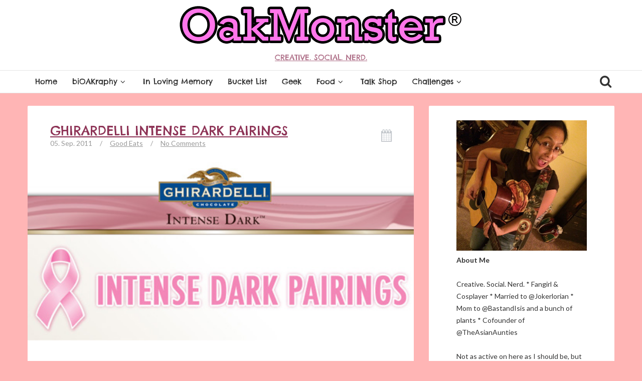

--- FILE ---
content_type: text/html; charset=UTF-8
request_url: https://www.oakmonster.com/tag/intense-dark/
body_size: 14504
content:
<!DOCTYPE html>
<!--[if IE 8]>
<html id="ie8" lang="en-US">
<![endif]-->
<!--[if !(IE 8) ]><!-->
<html lang="en-US">
<!--<![endif]-->
<head>
<link href='https://fonts.googleapis.com/css?family=Pacifico' rel='stylesheet' type='text/css'>
<meta charset="UTF-8" />
<meta name="viewport" content="width=device-width, initial-scale=1" />
<title>  intense dark</title><link rel="profile" href="http://gmpg.org/xfn/11" />
<link rel="pingback" href="https://www.oakmonster.com/xmlrpc.php" />

<!--[if lt IE 9]>
<script src="https://www.oakmonster.com/wp-content/themes/bliss/assets/js/html5.js" type="text/javascript"></script>
<![endif]-->

<script>
  (function(i,s,o,g,r,a,m){i['GoogleAnalyticsObject']=r;i[r]=i[r]||function(){
  (i[r].q=i[r].q||[]).push(arguments)},i[r].l=1*new Date();a=s.createElement(o),
  m=s.getElementsByTagName(o)[0];a.async=1;a.src=g;m.parentNode.insertBefore(a,m)
  })(window,document,'script','//www.google-analytics.com/analytics.js','ga');

  ga('create', 'UA-4297956-1', 'auto');
  ga('send', 'pageview');

</script><meta name='robots' content='max-image-preview:large' />
<link rel='dns-prefetch' href='//ajax.googleapis.com' />
<link rel='dns-prefetch' href='//www.oakmonster.com' />
<link rel='dns-prefetch' href='//fonts.googleapis.com' />
<link rel="alternate" type="application/rss+xml" title="OakMonster® &raquo; Feed" href="https://www.oakmonster.com/feed/" />
<link rel="alternate" type="application/rss+xml" title="OakMonster® &raquo; Comments Feed" href="https://www.oakmonster.com/comments/feed/" />
<link rel="alternate" type="application/rss+xml" title="OakMonster® &raquo; intense dark Tag Feed" href="https://www.oakmonster.com/tag/intense-dark/feed/" />
<script type="text/javascript">
window._wpemojiSettings = {"baseUrl":"https:\/\/s.w.org\/images\/core\/emoji\/14.0.0\/72x72\/","ext":".png","svgUrl":"https:\/\/s.w.org\/images\/core\/emoji\/14.0.0\/svg\/","svgExt":".svg","source":{"concatemoji":"https:\/\/www.oakmonster.com\/wp-includes\/js\/wp-emoji-release.min.js?ver=6.3.7"}};
/*! This file is auto-generated */
!function(i,n){var o,s,e;function c(e){try{var t={supportTests:e,timestamp:(new Date).valueOf()};sessionStorage.setItem(o,JSON.stringify(t))}catch(e){}}function p(e,t,n){e.clearRect(0,0,e.canvas.width,e.canvas.height),e.fillText(t,0,0);var t=new Uint32Array(e.getImageData(0,0,e.canvas.width,e.canvas.height).data),r=(e.clearRect(0,0,e.canvas.width,e.canvas.height),e.fillText(n,0,0),new Uint32Array(e.getImageData(0,0,e.canvas.width,e.canvas.height).data));return t.every(function(e,t){return e===r[t]})}function u(e,t,n){switch(t){case"flag":return n(e,"\ud83c\udff3\ufe0f\u200d\u26a7\ufe0f","\ud83c\udff3\ufe0f\u200b\u26a7\ufe0f")?!1:!n(e,"\ud83c\uddfa\ud83c\uddf3","\ud83c\uddfa\u200b\ud83c\uddf3")&&!n(e,"\ud83c\udff4\udb40\udc67\udb40\udc62\udb40\udc65\udb40\udc6e\udb40\udc67\udb40\udc7f","\ud83c\udff4\u200b\udb40\udc67\u200b\udb40\udc62\u200b\udb40\udc65\u200b\udb40\udc6e\u200b\udb40\udc67\u200b\udb40\udc7f");case"emoji":return!n(e,"\ud83e\udef1\ud83c\udffb\u200d\ud83e\udef2\ud83c\udfff","\ud83e\udef1\ud83c\udffb\u200b\ud83e\udef2\ud83c\udfff")}return!1}function f(e,t,n){var r="undefined"!=typeof WorkerGlobalScope&&self instanceof WorkerGlobalScope?new OffscreenCanvas(300,150):i.createElement("canvas"),a=r.getContext("2d",{willReadFrequently:!0}),o=(a.textBaseline="top",a.font="600 32px Arial",{});return e.forEach(function(e){o[e]=t(a,e,n)}),o}function t(e){var t=i.createElement("script");t.src=e,t.defer=!0,i.head.appendChild(t)}"undefined"!=typeof Promise&&(o="wpEmojiSettingsSupports",s=["flag","emoji"],n.supports={everything:!0,everythingExceptFlag:!0},e=new Promise(function(e){i.addEventListener("DOMContentLoaded",e,{once:!0})}),new Promise(function(t){var n=function(){try{var e=JSON.parse(sessionStorage.getItem(o));if("object"==typeof e&&"number"==typeof e.timestamp&&(new Date).valueOf()<e.timestamp+604800&&"object"==typeof e.supportTests)return e.supportTests}catch(e){}return null}();if(!n){if("undefined"!=typeof Worker&&"undefined"!=typeof OffscreenCanvas&&"undefined"!=typeof URL&&URL.createObjectURL&&"undefined"!=typeof Blob)try{var e="postMessage("+f.toString()+"("+[JSON.stringify(s),u.toString(),p.toString()].join(",")+"));",r=new Blob([e],{type:"text/javascript"}),a=new Worker(URL.createObjectURL(r),{name:"wpTestEmojiSupports"});return void(a.onmessage=function(e){c(n=e.data),a.terminate(),t(n)})}catch(e){}c(n=f(s,u,p))}t(n)}).then(function(e){for(var t in e)n.supports[t]=e[t],n.supports.everything=n.supports.everything&&n.supports[t],"flag"!==t&&(n.supports.everythingExceptFlag=n.supports.everythingExceptFlag&&n.supports[t]);n.supports.everythingExceptFlag=n.supports.everythingExceptFlag&&!n.supports.flag,n.DOMReady=!1,n.readyCallback=function(){n.DOMReady=!0}}).then(function(){return e}).then(function(){var e;n.supports.everything||(n.readyCallback(),(e=n.source||{}).concatemoji?t(e.concatemoji):e.wpemoji&&e.twemoji&&(t(e.twemoji),t(e.wpemoji)))}))}((window,document),window._wpemojiSettings);
</script>
<style type="text/css">
img.wp-smiley,
img.emoji {
	display: inline !important;
	border: none !important;
	box-shadow: none !important;
	height: 1em !important;
	width: 1em !important;
	margin: 0 0.07em !important;
	vertical-align: -0.1em !important;
	background: none !important;
	padding: 0 !important;
}
</style>
	<link rel='stylesheet' id='wp-block-library-css' href='https://www.oakmonster.com/wp-includes/css/dist/block-library/style.min.css?ver=6.3.7' type='text/css' media='all' />
<style id='classic-theme-styles-inline-css' type='text/css'>
/*! This file is auto-generated */
.wp-block-button__link{color:#fff;background-color:#32373c;border-radius:9999px;box-shadow:none;text-decoration:none;padding:calc(.667em + 2px) calc(1.333em + 2px);font-size:1.125em}.wp-block-file__button{background:#32373c;color:#fff;text-decoration:none}
</style>
<style id='global-styles-inline-css' type='text/css'>
body{--wp--preset--color--black: #000000;--wp--preset--color--cyan-bluish-gray: #abb8c3;--wp--preset--color--white: #ffffff;--wp--preset--color--pale-pink: #f78da7;--wp--preset--color--vivid-red: #cf2e2e;--wp--preset--color--luminous-vivid-orange: #ff6900;--wp--preset--color--luminous-vivid-amber: #fcb900;--wp--preset--color--light-green-cyan: #7bdcb5;--wp--preset--color--vivid-green-cyan: #00d084;--wp--preset--color--pale-cyan-blue: #8ed1fc;--wp--preset--color--vivid-cyan-blue: #0693e3;--wp--preset--color--vivid-purple: #9b51e0;--wp--preset--gradient--vivid-cyan-blue-to-vivid-purple: linear-gradient(135deg,rgba(6,147,227,1) 0%,rgb(155,81,224) 100%);--wp--preset--gradient--light-green-cyan-to-vivid-green-cyan: linear-gradient(135deg,rgb(122,220,180) 0%,rgb(0,208,130) 100%);--wp--preset--gradient--luminous-vivid-amber-to-luminous-vivid-orange: linear-gradient(135deg,rgba(252,185,0,1) 0%,rgba(255,105,0,1) 100%);--wp--preset--gradient--luminous-vivid-orange-to-vivid-red: linear-gradient(135deg,rgba(255,105,0,1) 0%,rgb(207,46,46) 100%);--wp--preset--gradient--very-light-gray-to-cyan-bluish-gray: linear-gradient(135deg,rgb(238,238,238) 0%,rgb(169,184,195) 100%);--wp--preset--gradient--cool-to-warm-spectrum: linear-gradient(135deg,rgb(74,234,220) 0%,rgb(151,120,209) 20%,rgb(207,42,186) 40%,rgb(238,44,130) 60%,rgb(251,105,98) 80%,rgb(254,248,76) 100%);--wp--preset--gradient--blush-light-purple: linear-gradient(135deg,rgb(255,206,236) 0%,rgb(152,150,240) 100%);--wp--preset--gradient--blush-bordeaux: linear-gradient(135deg,rgb(254,205,165) 0%,rgb(254,45,45) 50%,rgb(107,0,62) 100%);--wp--preset--gradient--luminous-dusk: linear-gradient(135deg,rgb(255,203,112) 0%,rgb(199,81,192) 50%,rgb(65,88,208) 100%);--wp--preset--gradient--pale-ocean: linear-gradient(135deg,rgb(255,245,203) 0%,rgb(182,227,212) 50%,rgb(51,167,181) 100%);--wp--preset--gradient--electric-grass: linear-gradient(135deg,rgb(202,248,128) 0%,rgb(113,206,126) 100%);--wp--preset--gradient--midnight: linear-gradient(135deg,rgb(2,3,129) 0%,rgb(40,116,252) 100%);--wp--preset--font-size--small: 13px;--wp--preset--font-size--medium: 20px;--wp--preset--font-size--large: 36px;--wp--preset--font-size--x-large: 42px;--wp--preset--spacing--20: 0.44rem;--wp--preset--spacing--30: 0.67rem;--wp--preset--spacing--40: 1rem;--wp--preset--spacing--50: 1.5rem;--wp--preset--spacing--60: 2.25rem;--wp--preset--spacing--70: 3.38rem;--wp--preset--spacing--80: 5.06rem;--wp--preset--shadow--natural: 6px 6px 9px rgba(0, 0, 0, 0.2);--wp--preset--shadow--deep: 12px 12px 50px rgba(0, 0, 0, 0.4);--wp--preset--shadow--sharp: 6px 6px 0px rgba(0, 0, 0, 0.2);--wp--preset--shadow--outlined: 6px 6px 0px -3px rgba(255, 255, 255, 1), 6px 6px rgba(0, 0, 0, 1);--wp--preset--shadow--crisp: 6px 6px 0px rgba(0, 0, 0, 1);}:where(.is-layout-flex){gap: 0.5em;}:where(.is-layout-grid){gap: 0.5em;}body .is-layout-flow > .alignleft{float: left;margin-inline-start: 0;margin-inline-end: 2em;}body .is-layout-flow > .alignright{float: right;margin-inline-start: 2em;margin-inline-end: 0;}body .is-layout-flow > .aligncenter{margin-left: auto !important;margin-right: auto !important;}body .is-layout-constrained > .alignleft{float: left;margin-inline-start: 0;margin-inline-end: 2em;}body .is-layout-constrained > .alignright{float: right;margin-inline-start: 2em;margin-inline-end: 0;}body .is-layout-constrained > .aligncenter{margin-left: auto !important;margin-right: auto !important;}body .is-layout-constrained > :where(:not(.alignleft):not(.alignright):not(.alignfull)){max-width: var(--wp--style--global--content-size);margin-left: auto !important;margin-right: auto !important;}body .is-layout-constrained > .alignwide{max-width: var(--wp--style--global--wide-size);}body .is-layout-flex{display: flex;}body .is-layout-flex{flex-wrap: wrap;align-items: center;}body .is-layout-flex > *{margin: 0;}body .is-layout-grid{display: grid;}body .is-layout-grid > *{margin: 0;}:where(.wp-block-columns.is-layout-flex){gap: 2em;}:where(.wp-block-columns.is-layout-grid){gap: 2em;}:where(.wp-block-post-template.is-layout-flex){gap: 1.25em;}:where(.wp-block-post-template.is-layout-grid){gap: 1.25em;}.has-black-color{color: var(--wp--preset--color--black) !important;}.has-cyan-bluish-gray-color{color: var(--wp--preset--color--cyan-bluish-gray) !important;}.has-white-color{color: var(--wp--preset--color--white) !important;}.has-pale-pink-color{color: var(--wp--preset--color--pale-pink) !important;}.has-vivid-red-color{color: var(--wp--preset--color--vivid-red) !important;}.has-luminous-vivid-orange-color{color: var(--wp--preset--color--luminous-vivid-orange) !important;}.has-luminous-vivid-amber-color{color: var(--wp--preset--color--luminous-vivid-amber) !important;}.has-light-green-cyan-color{color: var(--wp--preset--color--light-green-cyan) !important;}.has-vivid-green-cyan-color{color: var(--wp--preset--color--vivid-green-cyan) !important;}.has-pale-cyan-blue-color{color: var(--wp--preset--color--pale-cyan-blue) !important;}.has-vivid-cyan-blue-color{color: var(--wp--preset--color--vivid-cyan-blue) !important;}.has-vivid-purple-color{color: var(--wp--preset--color--vivid-purple) !important;}.has-black-background-color{background-color: var(--wp--preset--color--black) !important;}.has-cyan-bluish-gray-background-color{background-color: var(--wp--preset--color--cyan-bluish-gray) !important;}.has-white-background-color{background-color: var(--wp--preset--color--white) !important;}.has-pale-pink-background-color{background-color: var(--wp--preset--color--pale-pink) !important;}.has-vivid-red-background-color{background-color: var(--wp--preset--color--vivid-red) !important;}.has-luminous-vivid-orange-background-color{background-color: var(--wp--preset--color--luminous-vivid-orange) !important;}.has-luminous-vivid-amber-background-color{background-color: var(--wp--preset--color--luminous-vivid-amber) !important;}.has-light-green-cyan-background-color{background-color: var(--wp--preset--color--light-green-cyan) !important;}.has-vivid-green-cyan-background-color{background-color: var(--wp--preset--color--vivid-green-cyan) !important;}.has-pale-cyan-blue-background-color{background-color: var(--wp--preset--color--pale-cyan-blue) !important;}.has-vivid-cyan-blue-background-color{background-color: var(--wp--preset--color--vivid-cyan-blue) !important;}.has-vivid-purple-background-color{background-color: var(--wp--preset--color--vivid-purple) !important;}.has-black-border-color{border-color: var(--wp--preset--color--black) !important;}.has-cyan-bluish-gray-border-color{border-color: var(--wp--preset--color--cyan-bluish-gray) !important;}.has-white-border-color{border-color: var(--wp--preset--color--white) !important;}.has-pale-pink-border-color{border-color: var(--wp--preset--color--pale-pink) !important;}.has-vivid-red-border-color{border-color: var(--wp--preset--color--vivid-red) !important;}.has-luminous-vivid-orange-border-color{border-color: var(--wp--preset--color--luminous-vivid-orange) !important;}.has-luminous-vivid-amber-border-color{border-color: var(--wp--preset--color--luminous-vivid-amber) !important;}.has-light-green-cyan-border-color{border-color: var(--wp--preset--color--light-green-cyan) !important;}.has-vivid-green-cyan-border-color{border-color: var(--wp--preset--color--vivid-green-cyan) !important;}.has-pale-cyan-blue-border-color{border-color: var(--wp--preset--color--pale-cyan-blue) !important;}.has-vivid-cyan-blue-border-color{border-color: var(--wp--preset--color--vivid-cyan-blue) !important;}.has-vivid-purple-border-color{border-color: var(--wp--preset--color--vivid-purple) !important;}.has-vivid-cyan-blue-to-vivid-purple-gradient-background{background: var(--wp--preset--gradient--vivid-cyan-blue-to-vivid-purple) !important;}.has-light-green-cyan-to-vivid-green-cyan-gradient-background{background: var(--wp--preset--gradient--light-green-cyan-to-vivid-green-cyan) !important;}.has-luminous-vivid-amber-to-luminous-vivid-orange-gradient-background{background: var(--wp--preset--gradient--luminous-vivid-amber-to-luminous-vivid-orange) !important;}.has-luminous-vivid-orange-to-vivid-red-gradient-background{background: var(--wp--preset--gradient--luminous-vivid-orange-to-vivid-red) !important;}.has-very-light-gray-to-cyan-bluish-gray-gradient-background{background: var(--wp--preset--gradient--very-light-gray-to-cyan-bluish-gray) !important;}.has-cool-to-warm-spectrum-gradient-background{background: var(--wp--preset--gradient--cool-to-warm-spectrum) !important;}.has-blush-light-purple-gradient-background{background: var(--wp--preset--gradient--blush-light-purple) !important;}.has-blush-bordeaux-gradient-background{background: var(--wp--preset--gradient--blush-bordeaux) !important;}.has-luminous-dusk-gradient-background{background: var(--wp--preset--gradient--luminous-dusk) !important;}.has-pale-ocean-gradient-background{background: var(--wp--preset--gradient--pale-ocean) !important;}.has-electric-grass-gradient-background{background: var(--wp--preset--gradient--electric-grass) !important;}.has-midnight-gradient-background{background: var(--wp--preset--gradient--midnight) !important;}.has-small-font-size{font-size: var(--wp--preset--font-size--small) !important;}.has-medium-font-size{font-size: var(--wp--preset--font-size--medium) !important;}.has-large-font-size{font-size: var(--wp--preset--font-size--large) !important;}.has-x-large-font-size{font-size: var(--wp--preset--font-size--x-large) !important;}
.wp-block-navigation a:where(:not(.wp-element-button)){color: inherit;}
:where(.wp-block-post-template.is-layout-flex){gap: 1.25em;}:where(.wp-block-post-template.is-layout-grid){gap: 1.25em;}
:where(.wp-block-columns.is-layout-flex){gap: 2em;}:where(.wp-block-columns.is-layout-grid){gap: 2em;}
.wp-block-pullquote{font-size: 1.5em;line-height: 1.6;}
</style>
<link rel='stylesheet' id='bluthcodes-style-css' href='https://www.oakmonster.com/wp-content/themes/bliss/assets/plugins/bluthcodes/style.css?ver=6.3.7' type='text/css' media='all' />
<link rel='stylesheet' id='bluth-bootstrap-css' href='https://www.oakmonster.com/wp-content/themes/bliss/assets/css/bootstrap.min.css?ver=6.3.7' type='text/css' media='all' />
<link rel='stylesheet' id='bluth-style-css' href='https://www.oakmonster.com/wp-content/themes/bliss/style.css?ver=6.3.7' type='text/css' media='all' />
<link rel='stylesheet' id='bluth-responsive-css' href='https://www.oakmonster.com/wp-content/themes/bliss/assets/css/style-responsive.css?ver=6.3.7' type='text/css' media='all' />
<link rel='stylesheet' id='bluth-fontello-css' href='https://www.oakmonster.com/wp-content/themes/bliss/assets/css/fontello.css?ver=6.3.7' type='text/css' media='all' />
<link rel='stylesheet' id='bluth-nivo-css' href='https://www.oakmonster.com/wp-content/themes/bliss/assets/css/nivo-slider.css?ver=6.3.7' type='text/css' media='all' />
<link rel='stylesheet' id='bluth-magnific-css' href='https://www.oakmonster.com/wp-content/themes/bliss/assets/css/magnific-popup.css?ver=6.3.7' type='text/css' media='all' />
<link rel='stylesheet' id='bluth-snippet-css' href='https://www.oakmonster.com/wp-content/themes/bliss/assets/css/jquery.snippet.min.css?ver=6.3.7' type='text/css' media='all' />
<link rel='stylesheet' id='bluth-googlefonts-css' href='https://fonts.googleapis.com/css?family=Chelsea+Market%3A400%2C400italic%2C700%2C900%7CLato%3A400%2C700%2C400italic%7CChelsea+Market%3A400%7CChelsea+Market%3A400%2C400italic%2C700%2C900&#038;subset=latin&#038;ver=6.3.7' type='text/css' media='all' />
<script type='text/javascript' src='https://www.oakmonster.com/wp-includes/js/jquery/jquery.min.js?ver=3.7.0' id='jquery-core-js'></script>
<script type='text/javascript' src='https://www.oakmonster.com/wp-includes/js/jquery/jquery-migrate.min.js?ver=3.4.1' id='jquery-migrate-js'></script>
<link rel="https://api.w.org/" href="https://www.oakmonster.com/wp-json/" /><link rel="alternate" type="application/json" href="https://www.oakmonster.com/wp-json/wp/v2/tags/208" /><link rel="EditURI" type="application/rsd+xml" title="RSD" href="https://www.oakmonster.com/xmlrpc.php?rsd" />
<meta name="generator" content="WordPress 6.3.7" />
	<link rel="preconnect" href="https://fonts.googleapis.com">
	<link rel="preconnect" href="https://fonts.gstatic.com">
	<link href='https://fonts.googleapis.com/css2?display=swap&family=Chelsea+Market' rel='stylesheet'>
<style>
h1,h2,h3,h4,h5{font-family: "Chelsea Market",serif;} .widget_calendar table > caption{font-family: "Chelsea Market",serif;} body{font-family: "Lato",Helvetica,sans-serif;} .navbar .nav > li > a{font-family: "Chelsea Market",Helvetica,sans-serif;} .brand-text h1, .mini-text h1{font-family: "Chelsea Market",Helvetica,sans-serif;} </style>
<link rel="Shortcut Icon" type="image/x-icon" href="http://www.oakmonster.com/wp-content/uploads/2016/01/oakmonster.jpg" /><style type="text/css">
	.entry-content p, .entry-content ul li, .entry-content p, .entry-content ol li{ font-size:18px; }.entry-content p, .entry-content ul li, .entry-content p, .entry-content ol li{ line-height:1.5; }.top-color, .widget_tag_cloud .tagcloud a:hover, .top-line, .nav-line{ background-color:#8e3457; }#side-bar .widget_recent_entries li:hover, #side-bar .widget_nav_menu div > ul > li:hover, #side-bar .widget_categories li:hover, #side-bar .widget_recent_comments li:hover, #side-bar .widget_meta li:hover, #side-bar .widget_pages li:hover, #side-bar .widget_archive li:hover, #bl_side_posts > ul li:hover, #bl_side_comments > ul li:hover{ border-left: 3px solid #8e3457; } .site-footer #footer-body .widget_nav_menu a:hover, .site-footer #footer-body .widget_archive a:hover, .site-footer #footer-body .widget_tag_cloud a:hover, .site-footer #footer-body .widget_recent_entries a:hover, .site-footer #footer-body .widget_meta a:hover, .site-footer #footer-body .widget_categories a:hover, .site-footer #footer-body .widget_pages a:hover, #bl_side_tags .bl_tab_tag:hover{ background-color: #8e3457; } .dropdown-menu{ border-top: 2px solid #8e3457; } .bl_tabs ul li .tab_text a span, a{ color: #8e3457; }body{ background: #ffb5b5; } .entry-title a{ color: #8e3457; } .entry-content p, .entry-content ul li, .entry-content p, .entry-content ol li{ color: #333333; } #masthead .top-banner, #masthead .brand h1, #masthead .brand small{ color: #8e3457; } #masthead .top-banner .top-banner-social a { color: #ffffff; } header#masthead,.navbar-inverse .navbar-inner,.dropdown-menu,.widget-head{ background: #ffffff; } .navbar-inverse .nav li.dropdown.open > .dropdown-toggle, .navbar-inverse .nav li.dropdown.active > .dropdown-toggle, .navbar-inverse .nav li.dropdown.open.active > .dropdown-toggle, div.navbar-inverse .nav-collapse .nav > li > a, .navbar-inverse .nav-collapse .dropdown-menu a,#masthead .bluth-navigation.shrunk .mini-logo h1, #masthead .bluth-navigation.shrunk .mini-logo img,#masthead .searchform input,.widget-head, .widget-head a, .navbar .brand, #masthead .searchform a{color:#333333; } .widget-head{ background: #ffffff; } .widget-head{color:#717171;} footer.site-footer{ background:#FFFFFF; }#footer-body h3{color: #333333; }#footer-body > div ul li a, footer.site-footer > * { color: #333333; }#masthead .top-banner{ background: #ffffff; } a, a:hover, article.type-post p a, article.type-post p a:hover{ -webkit-transition: none!important;  -moz-transition: none!important;  -o-transition: none!important;  -ms-transition: none!important;  transition: none!important; transform: none!important; -ms-transform: none!important; -webkit-transform: none!important; }.post-format-standard{color: #556270}.tab_standard{background-color:#556270;}.format-standard .post-meta ~ * a, .format-standard .post-meta a:hover, .format-standard .entry-title a:hover{color:#556270;}article.format-standard p a, article.format-standard p a:hover span:before, article.format-standard p a:focus span:before, .format-standard a.more-link, .format-standard a.more-link:hover{ color: #556270; padding:0; margin:0; }.post-format-gallery{color: #4ECDC4}.tab_gallery{background-color:#4ECDC4;}.format-gallery .post-meta ~ * a, .format-gallery .post-meta a:hover, .format-gallery .entry-title a:hover{color:#4ECDC4;}article.format-gallery p a, article.format-gallery p a:hover span:before, article.format-gallery p a:focus span:before, .format-gallery a.more-link, .format-gallery a.more-link:hover{ color: #4ECDC4; padding:0; margin:0; }.post-format-image{color: #C7F464}.tab_image{background-color:#C7F464;}.format-image .post-meta ~ * a, .format-image .post-meta a:hover, .format-image .entry-title a:hover{color:#C7F464;}article.format-image p a, article.format-image p a:hover span:before, article.format-image p a:focus span:before, .format-image a.more-link, .format-image a.more-link:hover{ color: #C7F464; padding:0; margin:0; }.post-format-link, .post-format-link a{color: #FF6B6B}.tab_link{background-color:#FF6B6B;}.format-link .post-meta ~ * a, .format-link .post-meta a:hover, .format-link .entry-title a:hover{color:#FF6B6B;}article.format-link p a, article.format-link p a:hover span:before, article.format-link p a:focus span:before, .format-link a.more-link, .format-link a.more-link:hover{ color: #FF6B6B; padding:0; margin:0; }.post-format-quote{color: #C44D58}.tab_quote{background-color:#C44D58;}.format-quote .post-meta ~ * a, .format-quote .post-meta a:hover, .format-quote .entry-title a:hover{color:#C44D58;}article.format-quote p a, article.format-quote p a:hover span:before, article.format-quote p a:focus span:before, .format-quote a.more-link, .format-quote a.more-link:hover{ color: #C44D58; padding:0; margin:0; }.post-format-audio{color: #5EBCF2}.tab_audio{background-color:#5EBCF2;}.format-audio .post-meta ~ * a, .format-audio .post-meta a:hover, .format-audio .entry-title a:hover{color:#5EBCF2;}article.format-audio p a, article.format-audio p a:hover span:before, article.format-audio p a:focus span:before, .format-audio a.more-link, .format-audio a.more-link:hover{ color: #5EBCF2; padding:0; margin:0; }.post-format-video{color: #A576F7}.tab_video{background-color:#A576F7;}.format-video .post-meta ~ * a, .format-video .post-meta a:hover, .format-video .entry-title a:hover{color:#A576F7;}article.format-video p a, article.format-video p a:hover span:before, article.format-video p a:focus span:before, .format-video a.more-link, .format-video a.more-link:hover{ color: #A576F7; padding:0; margin:0; }.post-format-status{color: #A576F7}.tab_status{background-color:#556270;}.format-status .post-meta ~ * a, .format-status .post-meta a:hover, .format-status .entry-title a:hover{color:#556270;}article.format-status p a, article.format-status p a:hover span:before, article.format-status p a:focus span:before, .format-status a.more-link, .format-status a.more-link:hover{ color: #A576F7; padding:0; margin:0; }.sticky .post-format-badge{color: };.sticky .post-meta ~ * a, .sticky .post-meta a:hover, .sticky .entry-title a:hover{color: #90DB91;}</style>
	<style id="egf-frontend-styles" type="text/css">
		p {line-height: 1.5;padding-bottom: 8px;} h1 {font-family: 'Chelsea Market', sans-serif;font-style: normal;font-weight: 400;text-transform: uppercase;} h2 {color: #4a192c;font-family: 'Chelsea Market', sans-serif;font-style: normal;font-weight: 400;text-transform: capitalize;} h3 {font-family: 'Chelsea Market', sans-serif;font-style: normal;font-weight: 400;text-transform: capitalize;} h4 {font-family: 'Chelsea Market', sans-serif;font-style: normal;font-weight: 400;} h5 {font-family: 'Chelsea Market', sans-serif;font-style: normal;font-weight: 400;} h6 {font-family: 'Chelsea Market', sans-serif;font-style: normal;font-weight: 400;} h1, h2, h3, h4 {} 	</style>
	</head>
<body class="archive tag tag-intense-dark tag-208">
<div class="bl_search_overlay"></div>
	<script type="text/javascript">
	
		var y;
		y = jQuery(window).scrollTop();
		if(jQuery(window).width() > 979){
			// Shrink menu on scroll
			var didScroll = false;
			jQuery(window).scroll(function() {
			    didScroll = true;
			});
			setInterval(function() {
			    if ( didScroll ) {
			        didScroll = false;
			        y = jQuery(window).scrollTop();
			        if(y > jQuery('#masthead .top-banner').height() ){
			        	jQuery('#masthead .bluth-navigation').addClass('fixed');
			        	jQuery('#main').css('padding-top', 71);
			        }else{
			        	jQuery('#masthead .bluth-navigation').removeClass('fixed');
			        	jQuery('#main').css('padding-top', '');
			        }
			        if(y > ( jQuery('#masthead .top-banner').height()+100 ) ){
			        	jQuery('#masthead .bluth-navigation').addClass('shrunk');
			        }else{
			        	jQuery('#masthead .bluth-navigation').removeClass('shrunk');
			        }

					changeHeader();
			    }
			}, 50);
		}
		
		jQuery(function() {
		// if the page is in mobile mode, then don't make the header transparent!
		if( jQuery(window).width() > 979 )
			changeHeader();
		else{
			jQuery('#masthead .bluth-navigation .navbar .nav > li > a, #masthead .searchform a').animate({ color: '#333333'}, 10);
			jQuery('#masthead .bluth-navigation').animate({ backgroundColor: '#ffffff'}, 100);
		}

		// listen to resize!
	    var didresize = false;
	    jQuery(window).resize( function() {

			// if the user refreshes the page while the sticky header is active, then add some padding for a friend.
			// if( y > jQuery('#masthead').height() )
				// jQuery('#main').css('padding-top', (/*jQuery('#masthead').height()+*/25));
			// else
				// jQuery('#main').css('padding-top', (/*jQuery('#masthead').height()+*/25));
	        // didresize = true;
	    });
	    setInterval(function() {
	        if ( didresize ) {
	            didresize = false;
	        }
	    }, 3000);



		
			jQuery('.navbar .nav li').mouseover(function(){
				jQuery( this ).addClass('open');
			});
			jQuery('.navbar .nav li').mouseout(function(){
				jQuery( this ).removeClass('open');
			});
				resetNavLine(250);

		jQuery('#masthead .nav li').mouseover(function(){
			jQuery('.nav-line').stop();
			jQuery('.nav-line').animate({
				left : jQuery(this).offset().left-jQuery('.bluth-navigation .container .navbar').offset().left,
				width: jQuery(this).width()
			}, 250);
		});
		jQuery('#masthead .nav li').mouseout(function(){
			resetNavLine(250);
		});
	});

	// change the color of the header if it's transparent
	function changeHeader(){
		var y;
		y = jQuery(window).scrollTop();
		
		jQuery('#masthead .bluth-navigation').stop();
			}
	function resetNavLine(time){
		// didScroll = true;
		jQuery('.nav-line').stop();
		if(jQuery('.nav').children('li').hasClass('current-menu-item')){
			jQuery('.nav-line').animate({
				left : jQuery('.current-menu-item').offset().left-jQuery('.bluth-navigation .container .navbar').offset().left,
				width: jQuery('.current-menu-item').width()
			}, time);
		}else if(jQuery('.nav').children('li').hasClass('current-menu-ancestor')){
			jQuery('.nav-line').animate({
					left : jQuery('.current-menu-ancestor').offset().left-jQuery('.bluth-navigation .container .navbar').offset().left,
					width: jQuery('.current-menu-ancestor').width()
			}, time);
		}else{
			jQuery('.nav-line').animate({
				width : 0
			});
		}
	}
	</script>
	<div id="fb-root"></div>
	<script>(function(d, s, id) {
	  var js, fjs = d.getElementsByTagName(s)[0];
	  if (d.getElementById(id)) return;
	  js = d.createElement(s); js.id = id;
	  js.src = "//connect.facebook.net/en_GB/all.js#xfbml=1&appId=351176678295627";
	  fjs.parentNode.insertBefore(js, fjs);
	}(document, 'script', 'facebook-jssdk'));</script>
	
<div id="page" class="site">
		<header id="masthead" role="banner" class="header_big_logo">
		<div class="image-overflow">
			<div class="header-background-image">			</div>
		</div>

		<div class="row-fluid top-banner">
			<div class="container">
				<div class="banner-overlay"></div>
									<a class="brand brand-image" href="https://www.oakmonster.com/" title="OakMonster®" rel="home"><img src="http://www.oakmonster.com/wp-content/uploads/2016/02/oakmonster_logo_2016.png" alt="OakMonster®"><h1><small>Creative. Social. Nerd.</small></h1></a>
								<div class="top-banner-social pull-right" ><a target="_blank" href="http://www.facebook.com/oakmonsterblog"><i class="icon-facebook-1"></i></a><a target="_blank" href="http://www.twitter.com/oakmonster"><i class="icon-twitter-1"></i></a><a target="_blank" href="https://plus.google.com/102326213628480095152/posts"><i class="icon-gplus-1"></i></a><a target="_blank" href="http://www.linkedin.com/in/oakmonster"><i class="icon-linkedin-1"></i></a><a target="_blank" href="http://www.youtube.com/oakmonster"><i class="icon-youtube"></i></a><a target="_blank" href="http://www.flickr.com/photos/oakmonster"><i class="icon-flickr-1"></i></a><a target="_blank" href="http://www.pinterest.com/oakmonster"><i class="icon-pinterest-1"></i></a><a target="_blank" href="http://www.instagram.com/oakmonster"><i class="icon-instagram-1"></i></a>				</div>
			</div>
		</div>
		<div class="row-fluid bluth-navigation">
			<div class="container">
				<div class="mini-logo">
									<a class="mini mini-text" href="https://www.oakmonster.com/" title="OakMonster®" rel="home"><h1>OakMonster®</h1></a>
								</div>
				<div class="navbar navbar-inverse">
				  <div class="navbar-inner">
				    						<div class="visible-tablet visible-phone bl_search">
							<form action="https://www.oakmonster.com/" method="get" class="searchform" role="search">
    <fieldset>
    	<a href="#"><i class="icon-search-1"></i></a>
        <input type="text" name="s" value="" placeholder="Search.."/>
    </fieldset>
</form>						</div>
									    <!-- Responsive Navbar Part 1: Button for triggering responsive navbar (not covered in tutorial). Include responsive CSS to utilize. -->
				    <!-- <label for="mobile-menu"><button data-target=".nav-collapse" data-toggle="collapse" class="btn btn-navbar" type="button"><i class="icon-menu-1"></i></button></label> -->
					<div class="nav-collapse collapse"><ul id="menu-topmenu" class="nav visible-desktop"><li id="menu-item-2658" class="menu-item menu-item-type-custom menu-item-object-custom menu-item-home"><a href="http://www.oakmonster.com">Home</a></li><li id="menu-item-2645" class="menu-item menu-item-type-post_type menu-item-object-page menu-item-has-children dropdown"><a title="a little life story" rel="author" href="https://www.oakmonster.com/bioakraphy/">biOAKraphy<i class="icon-angle-down"></i></a>
<ul class="dropdown-menu">
	<li id="menu-item-2650" class="menu-item menu-item-type-post_type menu-item-object-page"><a title="&#8230;so far" href="https://www.oakmonster.com/bioakraphy/">biOAKraphy</a></li>	<li id="menu-item-2646" class="menu-item menu-item-type-post_type menu-item-object-page"><a title="How Oakley gets her name" href="https://www.oakmonster.com/becoming-oakley/">Becoming Oakley</a></li>	<li id="menu-item-2649" class="menu-item menu-item-type-post_type menu-item-object-page"><a title="The King in &#8220;The King and I&#8221;? Yep. We&#8217;re related." href="https://www.oakmonster.com/the-king-and-i/">The King and I</a></li>	<li id="menu-item-3237" class="menu-item menu-item-type-post_type menu-item-object-page"><a title="Made up words that are pure Oakley" href="https://www.oakmonster.com/oakspeak/">OakSpeak</a></li>	<li id="menu-item-5047" class="menu-item menu-item-type-post_type menu-item-object-page"><a href="https://www.oakmonster.com/qa/">Q&#038;A</a></li><!--.dropdown-->
</ul>
</li><li id="menu-item-2651" class="menu-item menu-item-type-post_type menu-item-object-page"><a title="Oakley remembers her late mother" href="https://www.oakmonster.com/in-loving-memory/">In Loving Memory</a></li><li id="menu-item-4920" class="menu-item menu-item-type-post_type menu-item-object-page"><a href="https://www.oakmonster.com/bucket-list/">Bucket List</a></li><li id="menu-item-4939" class="menu-item menu-item-type-taxonomy menu-item-object-category"><a href="https://www.oakmonster.com/category/geek/">Geek</a></li><li id="menu-item-5101" class="menu-item menu-item-type-custom menu-item-object-custom menu-item-has-children dropdown"><a href="#">Food<i class="icon-angle-down"></i></a>
<ul class="dropdown-menu">
	<li id="menu-item-5103" class="menu-item menu-item-type-taxonomy menu-item-object-category"><a href="https://www.oakmonster.com/category/food/recipes/">Recipes</a></li>	<li id="menu-item-5102" class="menu-item menu-item-type-taxonomy menu-item-object-category"><a href="https://www.oakmonster.com/category/food/good-eats/">Good Eats</a></li><!--.dropdown-->
</ul>
</li><li id="menu-item-4940" class="menu-item menu-item-type-taxonomy menu-item-object-category"><a href="https://www.oakmonster.com/category/talk-shop/">Talk Shop</a></li><li id="menu-item-5100" class="menu-item menu-item-type-custom menu-item-object-custom menu-item-has-children dropdown"><a href="#">Challenges<i class="icon-angle-down"></i></a>
<ul class="dropdown-menu">
	<li id="menu-item-5528" class="menu-item menu-item-type-taxonomy menu-item-object-category"><a href="https://www.oakmonster.com/category/challenges/rereading-the-sheikh/">Rereading The Sheikh</a></li>	<li id="menu-item-5099" class="menu-item menu-item-type-taxonomy menu-item-object-category"><a href="https://www.oakmonster.com/category/challenges/reading/">Reading</a></li>	<li id="menu-item-5098" class="menu-item menu-item-type-taxonomy menu-item-object-category"><a href="https://www.oakmonster.com/category/challenges/nerdvember/">Nerdvember</a></li>	<li id="menu-item-5097" class="menu-item menu-item-type-taxonomy menu-item-object-category"><a href="https://www.oakmonster.com/category/challenges/hobbit-diet/">Hobbit Diet</a></li><!--.dropdown-->
</ul>
</li></ul></div><div class="menu-topmenu-container"><div id="mobile-menu" class="pull-right visible-tablet visible-phone mobile-menu"><form style="margin-top: 15px; margin-bottom: 5px;"><select style="max-width:150px;" onchange="if (this.value) window.location.href=this.value"><option>-- Menu --</option><option value="http://www.oakmonster.com">Home</option>
<option value="https://www.oakmonster.com/bioakraphy/">biOAKraphy<option value="https://www.oakmonster.com/bioakraphy/"> - biOAKraphy</option>
<option value="https://www.oakmonster.com/becoming-oakley/"> - Becoming Oakley</option>
<option value="https://www.oakmonster.com/the-king-and-i/"> - The King and I</option>
<option value="https://www.oakmonster.com/oakspeak/"> - OakSpeak</option>
<option value="https://www.oakmonster.com/qa/"> - Q&#038;A</option>
</option>
<option value="https://www.oakmonster.com/in-loving-memory/">In Loving Memory</option>
<option value="https://www.oakmonster.com/bucket-list/">Bucket List</option>
<option value="https://www.oakmonster.com/category/geek/">Geek</option>
<option value="">Food<option value="https://www.oakmonster.com/category/food/recipes/"> - Recipes</option>
<option value="https://www.oakmonster.com/category/food/good-eats/"> - Good Eats</option>
</option>
<option value="https://www.oakmonster.com/category/talk-shop/">Talk Shop</option>
<option value="">Challenges<option value="https://www.oakmonster.com/category/challenges/rereading-the-sheikh/"> - Rereading The Sheikh</option>
<option value="https://www.oakmonster.com/category/challenges/reading/"> - Reading</option>
<option value="https://www.oakmonster.com/category/challenges/nerdvember/"> - Nerdvember</option>
<option value="https://www.oakmonster.com/category/challenges/hobbit-diet/"> - Hobbit Diet</option>
</option>
</select></form></div></div>				  </div><!-- /.navbar-inner -->
					<div class="nav-line"></div>
				</div>
								<div class="bl_search visible-desktop nav-collapse collapse">
					<form action="https://www.oakmonster.com/" method="get" class="searchform" role="search">
    <fieldset>
    	<a href="#"><i class="icon-search-1"></i></a>
        <input type="text" name="s" value="" placeholder="Search.."/>
    </fieldset>
</form>				</div>
				
			</div>
		</div>

<!-- 	This file is part of a WordPress theme for sale at ThemeForest.net.
		See: http://themeforest.net/item/bliss-personal-minimalist-wordpress-blog-theme/5423780
		Copyright 2013 Bluthemes 	-->

	</header><!-- #masthead .site-header -->
	<div id="main" class="container">

	<div id="primary" class="row right_side">

		<div id="content" class="margin span8" role="main">
			<div class="row-fluid">
				<div id="above-blog" class="widget-area">
									</div>
			</div>
			<div id="main_columns" class="columns">
				<article id="post-2961" class="post-2961 post type-post status-publish format-standard has-post-thumbnail hentry category-good-eats tag-breast-cancer-awareness tag-food tag-food-oakmonster-com tag-ghirardelli tag-intense-dark">
	<div class="post-title box">		<h1 class="entry-title"><a href="https://www.oakmonster.com/2011/09/05/ghirardelli-intense-dark-pairings/">Ghirardelli Intense Dark Pairings</a></h1>
		<div class="post-meta">
			<ul>
	<li><time class="entry-date updated" datetime="2011-09-05T16:40:03-07:00">05. Sep. 2011</time></li>
	<li class="divider">/</li>
	<li><a href="https://www.oakmonster.com/category/food/good-eats/" title="View all posts in Good Eats">Good Eats</a></li>	<li class="divider">/</li>
	<li><a href="https://www.oakmonster.com/2011/09/05/ghirardelli-intense-dark-pairings/#comments">No Comments</a></li>
</ul>
		</div>
		<div class="post-format-badge post-format-standard">
			<i class="icon-calendar-3"></i>
		</div>
	</div>
		<div class="entry-image" style="">
					<a href="https://www.oakmonster.com/2011/09/05/ghirardelli-intense-dark-pairings/" title="Ghirardelli Intense Dark Pairings" rel="bookmark">
				<img width="500" height="231" src="https://www.oakmonster.com/wp-content/uploads/2011/09/intensedark.jpg" class="attachment-gallery-large size-gallery-large wp-post-image" alt="" decoding="async" fetchpriority="high" srcset="https://www.oakmonster.com/wp-content/uploads/2011/09/intensedark.jpg 500w, https://www.oakmonster.com/wp-content/uploads/2011/09/intensedark-300x138.jpg 300w" sizes="(max-width: 500px) 100vw, 500px" />			</a>	</div>	<div class="entry-container ">
		<div class="entry-content">
			<p>While I *am* indeed the official partner of Ghirardelli and a hostess to the upcoming Ghirardelli Intense Dark Pairings event for the Breast Cancer Awareness Month, there was a glitch in promotion and folks are being sent here to OakMonster HQ for information on the event instead of to Food.OakMonster.com where all the coverage of the event will be. Click on the banner on right or&#8230; Click here and head on over to Food.OakMonster.com now! Get the information on the event and see how you can get on my invite list. Ah. The woes of having an internet empire. 😉... <br /><a class="moretag" href="https://www.oakmonster.com/2011/09/05/ghirardelli-intense-dark-pairings/">Continue reading...</a>						<footer class="entry-meta clearfix">
				
	<ul><li><a href="https://www.oakmonster.com/tag/breast-cancer-awareness/" rel="tag">breast cancer awareness</a>, <a href="https://www.oakmonster.com/tag/food/" rel="tag">food</a>, <a href="https://www.oakmonster.com/tag/food-oakmonster-com/" rel="tag">Food.OakMonster.com</a>, <a href="https://www.oakmonster.com/tag/ghirardelli/" rel="tag">ghirardelli</a>, <a href="https://www.oakmonster.com/tag/intense-dark/" rel="tag">intense dark</a></li>	</ul>			</footer><!-- .entry-meta -->
		</div><!-- .entry-content -->
	</div><!-- .entry-container -->
</article><!-- #post-2961 --> 
			</div><!-- .columns -->		</div><!-- #content -->

			
				<aside id="side-bar" class="span4 widget-area">
				<div id="block-11" class="box widget_block widget_media_image">
<figure class="wp-block-image size-full"><img decoding="async" loading="lazy" width="640" height="640" src="http://www.oakmonster.com/wp-content/uploads/2016/05/oakley_nerdrock.jpg" alt="OakMonster - Oakley Boren - Nerd rock" class="wp-image-5189" srcset="https://www.oakmonster.com/wp-content/uploads/2016/05/oakley_nerdrock.jpg 640w, https://www.oakmonster.com/wp-content/uploads/2016/05/oakley_nerdrock-150x150.jpg 150w, https://www.oakmonster.com/wp-content/uploads/2016/05/oakley_nerdrock-300x300.jpg 300w, https://www.oakmonster.com/wp-content/uploads/2016/05/oakley_nerdrock-80x80.jpg 80w" sizes="(max-width: 640px) 100vw, 640px" /><figcaption class="wp-element-caption"><strong>About Me<br></strong><br>Creative. Social. Nerd. * Fangirl &amp; Cosplayer * Married to @Jokerlorian * Mom to @BastandIsis and a bunch of plants * Cofounder of @TheAsianAunties<br><br>Not as active on here as I should be, but you can come hang out on my social media channels. </figcaption></figure>
</div><div id="block-9" class="box widget_block">
<ul class="wp-block-social-links is-layout-flex wp-block-social-links-is-layout-flex"><li class="wp-social-link wp-social-link-facebook  wp-block-social-link"><a href="http://www.facebook.com/oakmonster" class="wp-block-social-link-anchor"><svg width="24" height="24" viewBox="0 0 24 24" version="1.1" xmlns="http://www.w3.org/2000/svg" aria-hidden="true" focusable="false"><path d="M12 2C6.5 2 2 6.5 2 12c0 5 3.7 9.1 8.4 9.9v-7H7.9V12h2.5V9.8c0-2.5 1.5-3.9 3.8-3.9 1.1 0 2.2.2 2.2.2v2.5h-1.3c-1.2 0-1.6.8-1.6 1.6V12h2.8l-.4 2.9h-2.3v7C18.3 21.1 22 17 22 12c0-5.5-4.5-10-10-10z"></path></svg><span class="wp-block-social-link-label screen-reader-text">Facebook</span></a></li>

<li class="wp-social-link wp-social-link-instagram  wp-block-social-link"><a href="http://www.instagram.com/oakmonster" class="wp-block-social-link-anchor"><svg width="24" height="24" viewBox="0 0 24 24" version="1.1" xmlns="http://www.w3.org/2000/svg" aria-hidden="true" focusable="false"><path d="M12,4.622c2.403,0,2.688,0.009,3.637,0.052c0.877,0.04,1.354,0.187,1.671,0.31c0.42,0.163,0.72,0.358,1.035,0.673 c0.315,0.315,0.51,0.615,0.673,1.035c0.123,0.317,0.27,0.794,0.31,1.671c0.043,0.949,0.052,1.234,0.052,3.637 s-0.009,2.688-0.052,3.637c-0.04,0.877-0.187,1.354-0.31,1.671c-0.163,0.42-0.358,0.72-0.673,1.035 c-0.315,0.315-0.615,0.51-1.035,0.673c-0.317,0.123-0.794,0.27-1.671,0.31c-0.949,0.043-1.233,0.052-3.637,0.052 s-2.688-0.009-3.637-0.052c-0.877-0.04-1.354-0.187-1.671-0.31c-0.42-0.163-0.72-0.358-1.035-0.673 c-0.315-0.315-0.51-0.615-0.673-1.035c-0.123-0.317-0.27-0.794-0.31-1.671C4.631,14.688,4.622,14.403,4.622,12 s0.009-2.688,0.052-3.637c0.04-0.877,0.187-1.354,0.31-1.671c0.163-0.42,0.358-0.72,0.673-1.035 c0.315-0.315,0.615-0.51,1.035-0.673c0.317-0.123,0.794-0.27,1.671-0.31C9.312,4.631,9.597,4.622,12,4.622 M12,3 C9.556,3,9.249,3.01,8.289,3.054C7.331,3.098,6.677,3.25,6.105,3.472C5.513,3.702,5.011,4.01,4.511,4.511 c-0.5,0.5-0.808,1.002-1.038,1.594C3.25,6.677,3.098,7.331,3.054,8.289C3.01,9.249,3,9.556,3,12c0,2.444,0.01,2.751,0.054,3.711 c0.044,0.958,0.196,1.612,0.418,2.185c0.23,0.592,0.538,1.094,1.038,1.594c0.5,0.5,1.002,0.808,1.594,1.038 c0.572,0.222,1.227,0.375,2.185,0.418C9.249,20.99,9.556,21,12,21s2.751-0.01,3.711-0.054c0.958-0.044,1.612-0.196,2.185-0.418 c0.592-0.23,1.094-0.538,1.594-1.038c0.5-0.5,0.808-1.002,1.038-1.594c0.222-0.572,0.375-1.227,0.418-2.185 C20.99,14.751,21,14.444,21,12s-0.01-2.751-0.054-3.711c-0.044-0.958-0.196-1.612-0.418-2.185c-0.23-0.592-0.538-1.094-1.038-1.594 c-0.5-0.5-1.002-0.808-1.594-1.038c-0.572-0.222-1.227-0.375-2.185-0.418C14.751,3.01,14.444,3,12,3L12,3z M12,7.378 c-2.552,0-4.622,2.069-4.622,4.622S9.448,16.622,12,16.622s4.622-2.069,4.622-4.622S14.552,7.378,12,7.378z M12,15 c-1.657,0-3-1.343-3-3s1.343-3,3-3s3,1.343,3,3S13.657,15,12,15z M16.804,6.116c-0.596,0-1.08,0.484-1.08,1.08 s0.484,1.08,1.08,1.08c0.596,0,1.08-0.484,1.08-1.08S17.401,6.116,16.804,6.116z"></path></svg><span class="wp-block-social-link-label screen-reader-text">Instagram</span></a></li>

<li class="wp-social-link wp-social-link-twitter  wp-block-social-link"><a href="http://www.twitter.com/oakmonster" class="wp-block-social-link-anchor"><svg width="24" height="24" viewBox="0 0 24 24" version="1.1" xmlns="http://www.w3.org/2000/svg" aria-hidden="true" focusable="false"><path d="M22.23,5.924c-0.736,0.326-1.527,0.547-2.357,0.646c0.847-0.508,1.498-1.312,1.804-2.27 c-0.793,0.47-1.671,0.812-2.606,0.996C18.324,4.498,17.257,4,16.077,4c-2.266,0-4.103,1.837-4.103,4.103 c0,0.322,0.036,0.635,0.106,0.935C8.67,8.867,5.647,7.234,3.623,4.751C3.27,5.357,3.067,6.062,3.067,6.814 c0,1.424,0.724,2.679,1.825,3.415c-0.673-0.021-1.305-0.206-1.859-0.513c0,0.017,0,0.034,0,0.052c0,1.988,1.414,3.647,3.292,4.023 c-0.344,0.094-0.707,0.144-1.081,0.144c-0.264,0-0.521-0.026-0.772-0.074c0.522,1.63,2.038,2.816,3.833,2.85 c-1.404,1.1-3.174,1.756-5.096,1.756c-0.331,0-0.658-0.019-0.979-0.057c1.816,1.164,3.973,1.843,6.29,1.843 c7.547,0,11.675-6.252,11.675-11.675c0-0.178-0.004-0.355-0.012-0.531C20.985,7.47,21.68,6.747,22.23,5.924z"></path></svg><span class="wp-block-social-link-label screen-reader-text">Twitter</span></a></li>

<li class="wp-social-link wp-social-link-linkedin  wp-block-social-link"><a href="http://www.linkedin.com/in/oakmonster" class="wp-block-social-link-anchor"><svg width="24" height="24" viewBox="0 0 24 24" version="1.1" xmlns="http://www.w3.org/2000/svg" aria-hidden="true" focusable="false"><path d="M19.7,3H4.3C3.582,3,3,3.582,3,4.3v15.4C3,20.418,3.582,21,4.3,21h15.4c0.718,0,1.3-0.582,1.3-1.3V4.3 C21,3.582,20.418,3,19.7,3z M8.339,18.338H5.667v-8.59h2.672V18.338z M7.004,8.574c-0.857,0-1.549-0.694-1.549-1.548 c0-0.855,0.691-1.548,1.549-1.548c0.854,0,1.547,0.694,1.547,1.548C8.551,7.881,7.858,8.574,7.004,8.574z M18.339,18.338h-2.669 v-4.177c0-0.996-0.017-2.278-1.387-2.278c-1.389,0-1.601,1.086-1.601,2.206v4.249h-2.667v-8.59h2.559v1.174h0.037 c0.356-0.675,1.227-1.387,2.526-1.387c2.703,0,3.203,1.779,3.203,4.092V18.338z"></path></svg><span class="wp-block-social-link-label screen-reader-text">LinkedIn</span></a></li></ul>
</div><div id="block-12" class="box widget_block">
<figure class="wp-block-embed is-type-rich is-provider-spotify wp-block-embed-spotify wp-embed-aspect-21-9 wp-has-aspect-ratio"><div class="wp-block-embed__wrapper">
<iframe title="Spotify Embed: Office Radio" style="border-radius: 12px" width="100%" height="352" frameborder="0" allowfullscreen allow="autoplay; clipboard-write; encrypted-media; fullscreen; picture-in-picture" loading="lazy" src="https://open.spotify.com/embed/playlist/5jDMcrOEeuJYHLjTObKxmV?si=d9c23f934c3e4d4e&utm_source=oembed"></iframe>
</div></figure>
</div>		</aside>
				
		
				
	</div><!-- #primary -->
	</div><!-- #main .site-main -->
	<footer id="colophon" class="site-footer" role="contentinfo">
		<div class="container">
			<div class="row-fluid" id="footer-body">
							</div>
		</div><!-- .site-info -->
				<div class="row-fluid" id="footer-bottom">
			Copyright 2026 · Theme design by bluthemes · <a href="http://www.bluthemes.com">www.bluthemes.com</a>		</div>	
			</footer><!-- #colophon .site-footer -->
</div><!-- #page -->
<script type='text/javascript' src='https://ajax.googleapis.com/ajax/libs/jqueryui/1.10.3/jquery-ui.min.js?ver=3.04' id='bluth-jquery-ui-js'></script>
<script type='text/javascript' src='https://www.oakmonster.com/wp-content/themes/bliss/assets/js/jquery.snippet.min.js?ver=3.04' id='bluth-snippet-js'></script>
<script type='text/javascript' src='https://www.oakmonster.com/wp-content/themes/bliss/assets/js/jquery.nivo.slider.pack.js?ver=3.04' id='bluth-nivo-js'></script>
<script type='text/javascript' src='https://www.oakmonster.com/wp-content/themes/bliss/assets/js/jquery.timeago.js?ver=3.04' id='bluth-timeago-js'></script>
<script type='text/javascript' src='https://www.oakmonster.com/wp-content/themes/bliss/assets/js/bootstrap.min.js?ver=3.04' id='bluth-bootstrap-js'></script>
<script type='text/javascript' src='https://www.oakmonster.com/wp-content/themes/bliss/assets/js/jquery.magnific-popup.js?ver=3.04' id='bluth-magnific-js'></script>
<script type='text/javascript' id='bluth-theme-js-extra'>
/* <![CDATA[ */
var blu = {"site_url":"https:\/\/www.oakmonster.com","ajaxurl":"https:\/\/www.oakmonster.com\/wp-admin\/admin-ajax.php","locale":{"no_search_results":"No results match your search.","searching":"Searching...","search_results":"Search Results","see_all":"see all","loading":"Loading...","no_more_posts":"No more posts","see_more_articles":"See more articles","no_email_provided":"No email provided","thank_you_for_subscribing":"Thank you for subscribing!"}};
/* ]]> */
</script>
<script type='text/javascript' src='https://www.oakmonster.com/wp-content/themes/bliss/assets/js/theme.min.js?ver=3.04' id='bluth-theme-js'></script>
<script type='text/javascript' src='https://www.oakmonster.com/wp-content/themes/bliss/assets/js/plugins.js?ver=3.04' id='bluth-plugins-js'></script>
<script type='text/javascript' src='https://www.oakmonster.com/wp-content/themes/bliss/assets/js/retina.js?ver=3.04' id='bluth-retinajs-js'></script>
</body>
</html>